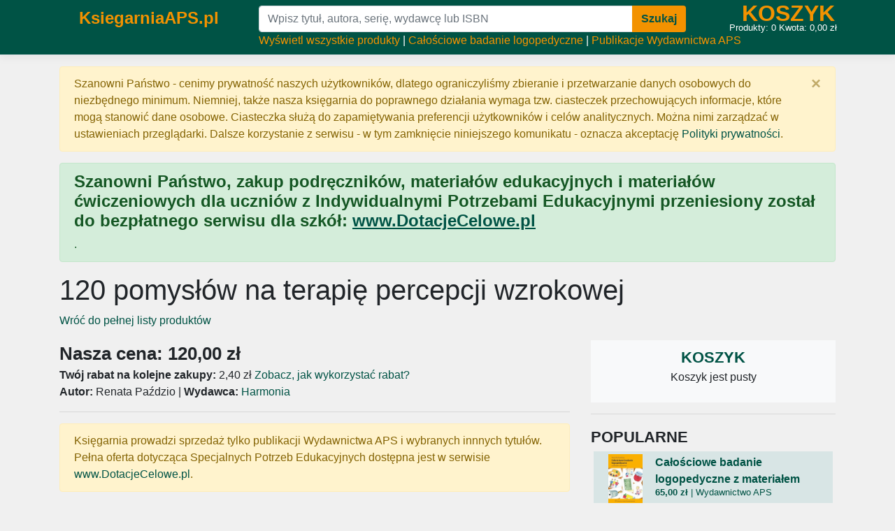

--- FILE ---
content_type: text/html; charset=utf-8
request_url: https://www.ksiegarniaaps.pl/Harmonia/120-pomyslow-na-terapie-percepcji-wzrokowej/1623
body_size: 5706
content:
<!DOCTYPE html>
<html lang="pl">
<head>
    <meta charset="utf-8" />
    <meta name="viewport" content="width=device-width, initial-scale=1.0" />
    <meta name="description" content='Publikacja „120 pomysłów na terapię percepcji wzrokowej” to narzędzie pracy wydane w formie 2 teczek terapeutycznych. Teczki zawierają 120 ćwiczeń, a 320 kart p' />
    <meta name="keywords" content='120 pomysłów na terapię percepcji wzrokowej, Renata Paździo, Harmonia, Percepcja słuchowa i wzrokowa' />
    <title>120 pomysłów na terapię percepcji wzrokowej - KsiegarniaAPS.pl</title>
        <link rel="canonical" href='https://www.ksiegarniaaps.pl/Harmonia/120-pomyslow-na-terapie-percepcji-wzrokowej/1623' />
    <link rel="stylesheet" href="/lib/bootstrap/dist/css/bootstrap.min.css" />
        <link rel="stylesheet" href="/css/site.min.css" />
    <script async src="https://www.googletagmanager.com/gtag/js?id=G-B5S9JYSFQ9"></script>
    <script>
        window.dataLayer = window.dataLayer || [];
        function gtag() { dataLayer.push(arguments); }
        gtag('js', new Date());
        gtag('config', 'G-B5S9JYSFQ9');
    </script>
</head>
<body>
    <header>
        <nav class="navbar navbar-expand-sm navbar-toggleable-sm border-bottom box-shadow mb-3 bg-nav">
            <div class="container">
                <div class="row">
                    <div class="col-xl-3 p-0 text-center">
                        <a class="link-menu" style="font-size:1.5em; font-weight:600" href="/">KsiegarniaAPS.pl</a><br />
                    </div>
                    <div class="col-xl-9">
                        <div class="row">
                            <form class="col-xl-9" method="get" action="/Produkty">
                                <div class="input-group m-0">
                                    <input name="Szukaj" placeholder="Wpisz tytuł, autora, serię, wydawcę lub ISBN" class="form-control" />
                                    <div class="input-group-append">
                                        <button type="submit" class="btn btn-menu"><strong>Szukaj</strong></button>
                                    </div>
                                </div>
                            </form>
                            <div class="d-none d-xl-block col-xl-3" style="position:relative;">
                                <a class="koszyk-nav" href="/Zamowienia/Koszyk">KOSZYK</a>
                                <span class="small text-white" style="position:absolute; bottom:-0.25em; right:1em">Produkty: <span id="koszykX">0</span> Kwota: <span id="koszykY">0,00</span> zł</span>
                            </div>
                            <div class="col-xl-12 text-white">
                                <span class="d-none d-xl-inline">
                                    <a class="link-menu" href="/Produkty">Wyświetl wszystkie produkty</a> |
                                    <a class="link-menu" href="/Wydawnictwo-aps/Calosciowe-badanie-logopedyczne-z-materialem-obrazkowym/2489">Całościowe badanie logopedyczne</a> |
                                    <a class="link-menu" href="/Produkty/Wydawnictwo-aps/Wydawnictwo/5">Publikacje Wydawnictwa APS</a>
                                </span>
                                <span class="d-xl-none"><a class="link-menu" href="/Zamowienia/Koszyk"><strong>KOSZYK</strong></a> | <a class="link-menu" href="/Produkty">PRODUKTY</a></span>

                                

<div class="m-0 d-inline float-right">
    <!--
    else
    {
        <a class="link-menu" asp-area="Uzytkownicy" asp-page="/Konto/Logowanie">Logowanie</a> <span>|</span>
        <a class="link-menu" asp-area="Uzytkownicy" asp-page="/Konto/Rejestracja">Rejestracja</a>
    }
        -->
</div>
                            </div>
                        </div>
                    </div>
                </div>
            </div>
        </nav>
    </header>
    <div class="container">
        

    <div id="cookieConsent" class="alert alert-warning alert-dismissible fade show" role="alert">
        Szanowni Państwo - cenimy prywatność naszych użytkowników, dlatego ograniczyliśmy zbieranie i przetwarzanie danych osobowych do niezbędnego minimum. Niemniej, także nasza księgarnia do poprawnego działania wymaga tzw. ciasteczek przechowujących informacje, które mogą stanowić dane osobowe. Ciasteczka służą do zapamiętywania preferencji użytkowników i celów analitycznych. Można nimi zarządzać w ustawieniach przeglądarki. Dalsze korzystanie z serwisu - w tym zamknięcie niniejszego komunikatu - oznacza akceptację <a target="_blank" href="/Info/Prywatnosc">Polityki prywatności</a>.
        <button type="button" class="close" data-dismiss="alert" aria-label="Zamknij" data-cookie-string=".AspNet.Consent=yes; expires=Thu, 21 Jan 2027 19:59:07 GMT; path=/; secure; samesite=none">
            <span aria-hidden="true">&times;</span>
        </button>
    </div>
    <script>
        (function () {
            var button = document.querySelector("#cookieConsent button[data-cookie-string]");
            button.addEventListener("click", function (event) {
                document.cookie = button.dataset.cookieString;
            }, false);
        })();
    </script>

        <main role="main" class="pb-3">
            <div class="alert alert-success">
                <h4>Szanowni Państwo, zakup podręczników, materiałów edukacyjnych i materiałów ćwiczeniowych dla uczniów z Indywidualnymi Potrzebami Edukacyjnymi przeniesiony został do bezpłatnego serwisu dla szkół: <a href="https://www.dotacjecelowe.pl" target="_blank"><u>www.DotacjeCelowe.pl</u></a></h4>.
            </div>
            


<!-- moduł promocyjny -->

<h1>120 pomysłów na terapię percepcji wzrokowej</h1>

<p>
    <a href="/Produkty">Wróć do pełnej listy produktów</a>
</p>
<div class="row">
    <!-- LEWA KOLUMNA - PRODUKT -->
    <div class="col-xl-8">

        <div class="row">
            <!-- ZDJĘCIE -->

        <div class="order-1 order-lg-2 col-lg-12">
            <p>
                <strong style="font-size:1.6em">Nasza cena: 120,00 zł</strong><br />
                <span><strong>Twój rabat na kolejne zakupy:</strong> 2,40 zł</span> <a href="/Info/Rabat">Zobacz, jak wykorzystać rabat?</a><br />
                    <span><strong>Autor:</strong> Renata Paździo</span>
                    <span>|</span>
                    <span><strong>Wydawca:</strong> <a target="_blank" href="/Produkty/Harmonia/Wydawnictwo/1">Harmonia</a> </span>

            </p>
            <hr />
                <div class="alert alert-warning">Księgarnia prowadzi sprzedaż tylko publikacji Wydawnictwa APS i wybranych innnych tytułów. Pełna oferta dotycząca Specjalnych Potrzeb Edukacyjnych dostępna jest w serwisie <a href="https://www.dotacjecelowe.pl" target="_blank">www.DotacjeCelowe.pl</a>.</div>
            <hr />
            <!-- DANE DODATKOWE -->
            <p>

                    <strong>Kategorie:</strong>
                        <a href="/Produkty/Percepcja-sluchowa-i-wzrokowa/Kategoria/176">Percepcja słuchowa i wzrokowa</a> <span>|</span>
                    <br />
                    <span><strong>Stawka VAT:</strong> 5% | <strong>Cena netto:</strong> 114,29 zł |</span>

                <strong>Kod kreskowy:</strong> 9788383093383

                <br />
                    <span><strong>Rok wydania:</strong> 2019</span> <span>|</span>
                    <span><strong>Oprawa:</strong> teczka&quot;</span> <span>|</span>
                    <span><strong>Strony:</strong> 320</span> <span>|</span>

            </p>
        </div>
        </div>

        <!-- OPIS -->
        <br />
        <div style="white-space: pre-wrap;">Publikacja „120 pomysłów na terapię percepcji wzrokowej” to narzędzie pracy wydane w formie 2 teczek terapeutycznych. Teczki zawierają 120 ćwiczeń, a 320 kart pracy (ponieważ jednemu ćwiczeniu przypisanych jest np. 5–6 kart pracy). Zadania służą stymulacji, rozwijaniu i usprawnianiu percepcji wzrokowej w zakresie:&#xD;&#xA;&#xD;&#xA;    stałości spostrzegania,&#xD;&#xA;    spostrzegania figury i tła,&#xD;&#xA;    spostrzegania stosunków przestrzennych, &#xD;&#xA;    spostrzegania położenia przedmiotów w przestrzeni, &#xD;&#xA;    koordynacji wzrokowo-ruchowej, &#xD;&#xA;    analizy i syntezy wzrokowej.&#xD;&#xA;&#xD;&#xA;Materiał przeznaczony jest dla specjalistów terapii pedagogicznej, pedagogów, psychologów, nauczycieli kształcenia zintegrowanego, nauczycieli przedszkola oraz rodziców dzieci o specjalnych potrzebach edukacyjnych.</div>
        <div style="white-space: pre-wrap;"></div>

        <div class="row">
            <!-- TA SAMA SERIA -->

            <!-- PODOBNE -->
                <div class="col-md-12">
                    <hr />
                    <p><strong style="font-size:1.4em">PODOBNE PRODUKTY</strong></p>
                </div>
        </div>
    </div>

    <!-- PRAWA KOLUMNA - KOSZYK -->
    <div class="col-xl-4">
        <div class="text-center p-2 bg-light">
    <strong style="font-size:1.4em"><a href="/Zamowienia/Koszyk">KOSZYK</a></strong>

    <p id="koszyk-pusty" style="display:none">Koszyk jest pusty</p>

    <div id="koszyk">
        <div id="koszyk-lista" style="text-align:left;"></div>
        <hr />
        <div id="koszyk-razem"></div>
        <hr />
        <!--
    <a asp-page="Utworz" asp-area="Zamowienia" class="btn btn-primary">Zatwierdź zamówienie</a>
    <a asp-page="Koszyk" asp-area="Zamowienia" class="btn btn-secondary">Edycja koszyka</a>
        -->
    </div>
</div>

        <hr />
        <strong style="font-size:1.4em">POPULARNE</strong>
            <div class="p-1 produkt-pasek">
                <a href="/Wydawnictwo-aps/Calosciowe-badanie-logopedyczne-z-materialem-obrazkowym/2489">
                    <div class="p-1 produkt-pasek-pole" style="height:80px">
                        <div class="text-center" style="width:25%; float:left">
                            <img src="https://www.wszystkieksiazki.pl/zdjecia/m9788362828852-2489-calosciowe-badanie-logopedyczne-z-materialem-obrazkowym.jpg" class="foto-mini" style="max-width:80px; max-height:70px" />
                        </div>
                        <div class="pr-1" style="width:75%; float:left">
                            <div style="height:45px; overflow:hidden; font-weight:bold">Całościowe badanie logopedyczne z materiałem obrazkowym</div>

                            <div style="font-size:0.8em; overflow:hidden">
                                <strong>65,00 zł</strong> | Wydawnictwo APS
                            </div>
                        </div>
                    </div>
                </a>
            </div>
            <div class="p-1 produkt-pasek">
                <a href="/Wydawnictwo-aps/Norma-i-zaburzenia-komunikacji-jezykowej-w-kontekscie-edukacyjnym/2511">
                    <div class="p-1 produkt-pasek-pole" style="height:80px">
                        <div class="text-center" style="width:25%; float:left">
                            <img src="https://www.wszystkieksiazki.pl/zdjecia/m9788366010154-2511-norma-i-zaburzenia-komunikacji-jezykowej-w-kontekscie-edukacyjnym.jpg" class="foto-mini" style="max-width:80px; max-height:70px" />
                        </div>
                        <div class="pr-1" style="width:75%; float:left">
                            <div style="height:45px; overflow:hidden; font-weight:bold">Norma i zaburzenia komunikacji językowej w kontekście edukacyjnym</div>

                            <div style="font-size:0.8em; overflow:hidden">
                                <strong>32,00 zł</strong> | Wydawnictwo APS
                            </div>
                        </div>
                    </div>
                </a>
            </div>
            <div class="p-1 produkt-pasek">
                <a href="/Wydawnictwo-aps/Male-dziecko-tabu/2516">
                    <div class="p-1 produkt-pasek-pole" style="height:80px">
                        <div class="text-center" style="width:25%; float:left">
                            <img src="https://www.wszystkieksiazki.pl/zdjecia/m9788364953651-2516-male-dziecko-tabu.jpg" class="foto-mini" style="max-width:80px; max-height:70px" />
                        </div>
                        <div class="pr-1" style="width:75%; float:left">
                            <div style="height:45px; overflow:hidden; font-weight:bold">Małe dziecko TABU</div>

                            <div style="font-size:0.8em; overflow:hidden">
                                <strong>34,00 zł</strong> | Wydawnictwo APS
                            </div>
                        </div>
                    </div>
                </a>
            </div>
            <div class="p-1 produkt-pasek">
                <a href="/Wydawnictwo-aps/Test-dojrzalosci-szkolnej-dziecka-z-wada-sluchu/2543">
                    <div class="p-1 produkt-pasek-pole" style="height:80px">
                        <div class="text-center" style="width:25%; float:left">
                            <img src="https://www.wszystkieksiazki.pl/zdjecia/m9788362828364-2543-test-dojrzalosci-szkolnej-dziecka-z-wada-sluchu.jpg" class="foto-mini" style="max-width:80px; max-height:70px" />
                        </div>
                        <div class="pr-1" style="width:75%; float:left">
                            <div style="height:45px; overflow:hidden; font-weight:bold">Test dojrzałości szkolnej dziecka z wadą słuchu</div>

                            <div style="font-size:0.8em; overflow:hidden">
                                <strong>7,00 zł</strong> | Wydawnictwo APS
                            </div>
                        </div>
                    </div>
                </a>
            </div>
            <div class="p-1 produkt-pasek">
                <a href="/Wydawnictwo-aps/Funkcjonowanie-wzrokowe-malych-dzieci-slabowidzacych/3310">
                    <div class="p-1 produkt-pasek-pole" style="height:80px">
                        <div class="text-center" style="width:25%; float:left">
                            <img src="https://www.wszystkieksiazki.pl/zdjecia/m9788389600677-3310-funkcjonowanie-wzrokowe-malych-dzieci-slabowidzacych.jpg" class="foto-mini" style="max-width:80px; max-height:70px" />
                        </div>
                        <div class="pr-1" style="width:75%; float:left">
                            <div style="height:45px; overflow:hidden; font-weight:bold">FUNKCJONOWANIE WZROKOWE MAŁYCH DZIECI SŁABOWIDZĄCYCH</div>

                            <div style="font-size:0.8em; overflow:hidden">
                                <strong>35,00 zł</strong> | Wydawnictwo APS
                            </div>
                        </div>
                    </div>
                </a>
            </div>
            <div class="p-1 produkt-pasek">
                <a href="/Wydawnictwo-aps/Interwencja-kryzysowa-wybrane-zagadnienia/5897">
                    <div class="p-1 produkt-pasek-pole" style="height:80px">
                        <div class="text-center" style="width:25%; float:left">
                            <img src="https://www.wszystkieksiazki.pl/zdjecia/m9788366879263-5897-interwencja-kryzysowa-wybrane-zagadnienia.jpg" class="foto-mini" style="max-width:80px; max-height:70px" />
                        </div>
                        <div class="pr-1" style="width:75%; float:left">
                            <div style="height:45px; overflow:hidden; font-weight:bold">Interwencja kryzysowa Wybrane zagadnienia</div>

                            <div style="font-size:0.8em; overflow:hidden">
                                <strong>39,00 zł</strong> | Wydawnictwo APS
                            </div>
                        </div>
                    </div>
                </a>
            </div>
            <div class="p-1 produkt-pasek">
                <a href="/Wydawnictwo-aps/Wczesne-inicjacje-czytelnicze-dzieci-z-uszkodzeniami-sluchu-w-perspektywie-socjokognitywnych-uwarunkowan-rozwoju-sprawnosci-jezykowych/6951">
                    <div class="p-1 produkt-pasek-pole" style="height:80px">
                        <div class="text-center" style="width:25%; float:left">
                            <img src="https://www.wszystkieksiazki.pl/zdjecia/m9788367721448-6951-wczesne-inicjacje-czytelnicze-dzieci-z-uszkodzeniami-sluchu-w-perspektywie-socjok.jpg" class="foto-mini" style="max-width:80px; max-height:70px" />
                        </div>
                        <div class="pr-1" style="width:75%; float:left">
                            <div style="height:45px; overflow:hidden; font-weight:bold">Wczesne inicjacje czytelnicze dzieci z uszkodzeniami słuchu w perspektywie socjokognitywnych uwarunkowań rozwoju sprawności językowych</div>

                            <div style="font-size:0.8em; overflow:hidden">
                                <strong>35,00 zł</strong> | Wydawnictwo APS
                            </div>
                        </div>
                    </div>
                </a>
            </div>
    </div>
</div>


        </main>
    </div>

    <footer class="border-top footer">
        <div class="container">
            &copy; KsiegarniaAPS.pl - <a target="_blank" href="/Info/Regulamin">Regulamin</a> | <a target="_blank" href="/Info/Prywatnosc">Polityka&nbsp;prywatności</a> | <a target="_blank" href="/Info/DostawaPlatnosc">Dostawa&nbsp;i&nbsp;płatność</a> | <a target="_blank" href="/Info/Zwroty">Reklamacje&nbsp;i&nbsp;zwroty</a> | <a target="_blank" href="/Info/Oserwisie">O&nbsp;serwisie</a> | <a target="_blank" href="/Info/Kontakt">Kontakt</a> | <a href="https://www.dotacjecelowe.pl" target="_blank">Dotacje&nbsp;celowe&nbsp;MEN</a> <span class="d-none d-lg-inline"></span>
        </div>
    </footer>

    <script src="/lib/jquery/dist/jquery.min.js"></script>
    <script src="/lib/bootstrap/dist/js/bootstrap.bundle.min.js"></script>
    <script src="/js/site.min.js?v=x4k_d2Rn4oSgIgumSlX-lRyIFHSdJHaGpvyhZMdYhyg"></script>

    
    <script>
        $(document).ready(function () {
            KoszykBoxPodglad();
            KoszykProduktDostepnosc();
        });
    </script>


</body>
</html>
